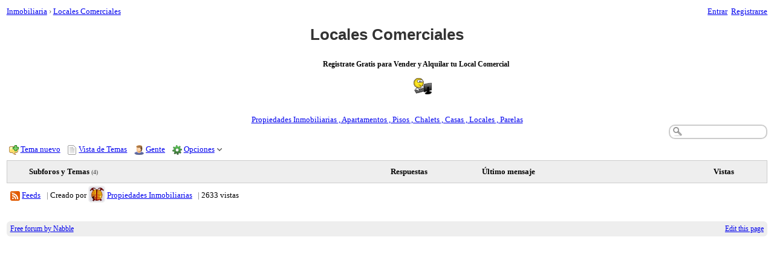

--- FILE ---
content_type: text/html;charset=UTF-8
request_url: https://www.inmobiliaria2022.eu/Locales-Comerciales-f67i10.html
body_size: 4583
content:
<!DOCTYPE html>
			<html>
				<head>
					<meta name="viewport" content="width=device-width,initial-scale=1.0"/>
					<meta http-equiv="Content-Type" content="text/html;charset=utf-8" />
					<link rel="stylesheet" href="/nabble.css?v=29" type="text/css" />
	<link rel="stylesheet" href="/template/NamlServlet.jtp?macro=site_style" type="text/css" />
<style type="text/css">
@media (max-width: 600px) {
#search-box,#topic-search-box{margin:1em 0}
td.pin-column img{display:none}
}
</style>


<style type="text/css">
body, input, button, textarea, select {
font-family: 'Tahoma';
}
</style>
					<script src="/assets/jquery/jquery-1.9.1.min.js"></script>
	<script>$.browser = {}</script>
	<script src="/util/nabbledropdown-2.4.1.js" type="text/javascript"></script>
	<script src="/template/NamlServlet.jtp?macro=javascript_library&amp;v=102" type="text/javascript"></script>
					<title>Inmobiliaria - Locales Comerciales</title>
			<style type="text/css">
	table.main {
		width:100%;
		border-width: 1px;
		border-style: solid;
		border-collapse:collapse;
	}
	table.main td {
		padding:.1em;
		height:2.2em;
	}
	tr.header-row td {
		font-weight:bold;
		padding: .1em .2em;
		border-bottom-width: 1px;
		border-bottom-style: solid;
	}
	@media (max-width: 600px) {
		table.main td{padding-left:0 !important;font-size:95%}
		tr.header-row td{font-size:80%}
		td.column{white-space:normal !important}
		span.column.nowrap{white-space:normal}
		span.pages{margin: 2em 0}
		span.pages a{padding:.2em .6em}
		img.avatar{display:none}
		img.online{opacity:0}
	}
	</style>
			<META NAME="robots" CONTENT="noindex,follow"/>
			<style type="text/css">
			#search-box-dropdown {
				text-align:left;
				position:absolute;
				display:none;
				z-index:1000;
				overflow:hidden;
			}
		</style>
		<script type="text/javascript">
			$(document).ready(function() {
				var $sdd = $('#search-box-dropdown');
				var $sb = $('#search-input');
				var $form = $sb.parent();
				var timeout;
				$(document).click(function(o){
					var $target = $(o.target);
					if ($target.parents().hasClass('search-box-dropdown')) {
						clearTimeout(timeout);
						$sb.focus();
					}
				});
				$sb.focusin(function(e) {
					$sdd.css('left', $sb.position().left - 5);
					$sdd.width($sb.outerWidth() + 10);
					$sdd.show();
				});
				$sb.focusout(function() {
					timeout = setTimeout(function() {
						$sdd.hide();
					},250);
				});
				$('input[type=radio]', $sdd).change(function() {
					var nodeId = $(this).val();
					$('input[name="node"]', $form).val(nodeId);
				});
				$('input[name="node"]', $form).val(1);
			});
		</script><style type="text/css">
			div.action-link {
				float:left;
				white-space:nowrap;
				margin:.7em .3em;
			}
		</style><script type="text/javascript">
			Nabble.nViews = function(id, views) {
				var $v = $('#v'+id);
				var pos = views=='1'?0:1;
				var t = $v.html()? $v.html().split('|')[pos]:'';
				$v.html(t == ''? views : t.replace(/%1/g,views)).show();
			};
		</script>
					<script type="text/javascript">
		Nabble.setFontSize();
		
	</script>
	<script type="text/javascript">
		if (Nabble.analytics) Nabble.analytics();
	</script>
	<!-- Start Google Analytics -->
	<script>
		(function(i,s,o,g,r,a,m){i['GoogleAnalyticsObject']=r;i[r]=i[r]||function(){
		(i[r].q=i[r].q||[]).push(arguments)},i[r].l=1*new Date();a=s.createElement(o),
		m=s.getElementsByTagName(o)[0];a.async=1;a.src=g;m.parentNode.insertBefore(a,m)
		})(window,document,'script','https://www.google-analytics.com/analytics.js','ga');
		
		ga('create', 'UA-91855-9', 'auto', 'nabble');
		ga('nabble.send', 'pageview');
	</script>
	<!-- End Google Analytics -->
					<script>
						ga('create', 'UA-64948785-1', 'auto');
						ga('send', 'pageview');
					</script>
				</head>
				<body>
					<div id="notice" class="notice rounded-bottom"></div>
					<div class="nabble macro_view_standard" id="nabble">
						
			
			<div class="top-bar">
		<div class="breadcrumbs" style="float:left">
			<span id="breadcrumbs" class="weak-color">
		<a href="/">Inmobiliaria</a>
						<span> &rsaquo; </span>
				<a href="/Locales-Comerciales-f67.html">Locales Comerciales</a>
	</span>
		</div>
		<div style="text-align:right;">
			<span style="white-space:nowrap;" id="nabble-user-header"></span>
	<script type="text/javascript">Nabble.userHeader();</script>
		</div>
	</div>
			

	<script type="text/javascript">
		$(document).ready(function() {
			if (Nabble.appnotice) {
				$('#creation-ad').slideDown();
				Nabble.setVar('appnotice',null);
			}
		});
	</script>

	
			<div id="nabble-newsflash" class="info-message" style="display:none;padding:.5em;margin-bottom:.5em"></div>
	
			<div id="admin-notice" class="info-message" style="display:none;padding:.5em;margin-bottom:.5em"></div>
	
			<div id="forum-header">
			<h1 id="forum-title" class="app-title-67 adbayes-content">Locales Comerciales</h1>
			<div id="description-box" class="adbayes-content">
				&nbsp;
<br/>&nbsp; &nbsp; &nbsp; &nbsp; &nbsp; &nbsp; &nbsp; &nbsp; &nbsp; &nbsp; &nbsp; &nbsp; &nbsp; &nbsp; &nbsp; &nbsp; <b>Registrate Gratis para Vender y Alquilar tu Local Comercial</b><br/>&nbsp; &nbsp; &nbsp; &nbsp; &nbsp; &nbsp; &nbsp; &nbsp; &nbsp; &nbsp; &nbsp; &nbsp;
<br/>&nbsp; &nbsp; &nbsp; &nbsp; &nbsp; &nbsp; &nbsp; &nbsp; &nbsp; &nbsp; &nbsp; &nbsp; &nbsp; &nbsp; &nbsp; &nbsp; &nbsp; &nbsp; &nbsp; &nbsp; &nbsp; &nbsp; &nbsp; &nbsp; &nbsp; &nbsp; <img class='smiley' src='/images/smiley/anim_working.gif' />&nbsp; &nbsp; &nbsp; &nbsp; &nbsp; &nbsp; &nbsp;
<br/><br/>&nbsp; &nbsp; &nbsp; &nbsp; &nbsp;
<br/><font size="2" color="#0000"><a
href="https://compra-ventapropiedadesinmobiliarias.blogspot.com/" target="_top" rel="nofollow" link="external">Propiedades Inmobiliarias , Apartamentos , Pisos , Chalets , Casas , Locales , Parelas</a><br/>

	
	
			</div>
			<div id="search-box" class="search-box">
				<form action="/template/NamlServlet.jtp">
		<input type="hidden" name="macro" value="search_page" />
		<input type="hidden" name="node" value="67" />
		
		
		
		<input id="search-input" name="query" size="18" class="medium-border-color"/>
		<div id="search-box-dropdown" class="search-box-dropdown light-bg-color drop-shadow border1 medium-border-color rounded-bottom">
		<div style="margin:.5em .5em 0 .5em">
					<b>Buscar</b><br/>
					<input id="search-root-node" type="radio" name="n" value="1" checked="true"/>
					<label for="search-root-node">everywhere</label><br/>

					<input id="search-this-node" type="radio" name="n" value="67"/>
					<label for="search-this-node">
						en Locales Comerciales
					</label>
				</div>
		<div style="margin:.5em;line-height:2em">
			<input class="toolbar action-button float-right" type="submit" value="Buscar"/>
			<a href="/template/NamlServlet.jtp?macro=adv_search_page&amp;node=67" rel="nofollow" style="font-size:80%">Búsqueda Avanzada</a>
		</div>
	</div>
	</form>
			</div>
		</div>
			<div class="action-link">
		<img src="/images/icon_post_message.png" class="image16" />
		<a href="/template/NamlServlet.jtp?macro=new_topic&amp;node=67" title="Publicar mensaje nuevo en Locales Comerciales" rel="nofollow">Tema nuevo</a>
	</div>
			<div class="action-link" style="margin-left:.6em">
					<img src="/images/thread_sm.png" class="image16"/>
					<a href="/Locales-Comerciales-f67.topics.html">Vista de Temas</a>
				</div>
			<div class="action-link" style="margin-left:.6em">
				<img src="/images/people_sm.png" class="image16"/>
				<a href="/template/NamlServlet.jtp?macro=app_people&amp;node=67" rel="nofollow">Gente</a>
			</div>
			<div class="action-link" style="margin-left:.6em">
		<img src="/images/gear.png" class="image16"/>
		<span id="dd_appdropdown"></span>
	<script type="text/javascript">
		var dropdown = new NabbleDropdown("appdropdown", "Opciones","Haz click para más opciones");
		
		dropdown.add('subscriptionLink', '\x3Ca href\x3D\"/template/NamlServlet.jtp?macro\x3Dsubscribe&amp;node\x3D67\" rel\x3D\"nofollow\"\x3ESuscripción por email\x3C/a\x3E');

		dropdown.addSeparator();

		dropdown.startGroup('Aplicación');
	dropdown.add('editNameDescription', '\x3Ca href\x3D\"/template/NamlServlet.jtp?macro\x3Dedit_app&amp;node\x3D67\" rel\x3D\"nofollow\"\x3EModificar nombre y descripción\x3C/a\x3E', 'display:none');
			dropdown.add('changeType', '\x3Ca href\x3D\"/template/NamlServlet.jtp?macro\x3Dchange_app_type&amp;node\x3D67\" rel\x3D\"nofollow\"\x3ECambiar el tipo de aplicación\x3C/a\x3E', 'display:none');
			dropdown.add('changeAppearance', '\x3Ca href\x3D\"/template/NamlServlet.jtp?macro\x3Dchange_appearance\" rel\x3D\"nofollow\"\x3ECambiar apariencia\x3C/a\x3E', 'display:none');
			dropdown.add('changeDomainName', '\x3Ca href\x3D\"/forum/ChangeDomainName.jtp?site\x3D102\" rel\x3D\"nofollow\"\x3ECambiar el nombre del dominio\x3C/a\x3E', 'display:none');
			dropdown.add('changeLanguage', '\x3Ca href\x3D\"/app/Languages.jtp\" rel\x3D\"nofollow\"\x3ECambiar idioma\x3C/a\x3E', 'display:none');
			dropdown.add('changeMetaTags', '\x3Ca href\x3D\"/template/NamlServlet.jtp?macro\x3Dchange_title_and_meta_tags&amp;node\x3D67\" rel\x3D\"nofollow\"\x3ECambiar título y meta tags\x3C/a\x3E', 'display:none');
			dropdown.add('addons', '\x3Ca href\x3D\"/app/Addons.jtp\" rel\x3D\"nofollow\"\x3EExtras y complementos\x3C/a\x3E', 'display:none');
			dropdown.add('useGoogleAnalytics', '\x3Ca href\x3D\"/template/NamlServlet.jtp?macro\x3Duse_google_analytics\" rel\x3D\"nofollow\"\x3EUsa Google Analytics\x3C/a\x3E', 'display:none');
	dropdown.endGroup();

		dropdown.startGroup('Estrutura');
	dropdown.add('createChildForum', '\x3Ca href\x3D\"/template/NamlServlet.jtp?macro\x3Dcreate_sub_app&amp;node\x3D67\" rel\x3D\"nofollow\"\x3ECrear nuevo\n	subforo\x3C/a\x3E', 'display:none');
			dropdown.add('managePinnedTopics', '\x3Ca href\x3D\"/catalog/ChangePinOrder.jtp?forum\x3D67&amp;what\x3Dthreads\" rel\x3D\"nofollow\"\x3EAdministrar temas fijados\x3C/a\x3E', 'display:none');
			dropdown.add('manageSubApps', '\x3Ca href\x3D\"/catalog/ChangePinOrder.jtp?forum\x3D67&amp;what\x3Dforums\" rel\x3D\"nofollow\"\x3EAdministar subforos\x3C/a\x3E', 'display:none');
			dropdown.add('parentOptions', '\x3Ca href\x3D\"/catalog/ChangeParent.jtp?forum\x3D67\" rel\x3D\"nofollow\"\x3ECambiar padre\x3C/a\x3E', 'display:none');
	dropdown.endGroup();

		dropdown.startGroup('Usuarios');
	dropdown.add('changePermissions', '\x3Ca href\x3D\"/template/NamlServlet.jtp?macro\x3Dchange_permissions&amp;node\x3D67\" rel\x3D\"nofollow\"\x3ECambiar permisos\x3C/a\x3E', 'display:none');
			dropdown.add('manageGroups', '\x3Ca href\x3D\"/template/NamlServlet.jtp?macro\x3Dmanage_users_and_groups\" rel\x3D\"nofollow\"\x3EAdministrar usuarios y grupos\x3C/a\x3E', 'display:none');
			dropdown.add('manageSubscribers', '\x3Ca href\x3D\"/template/NamlServlet.jtp?macro\x3Dmanage_subscribers&amp;node\x3D67\" rel\x3D\"nofollow\"\x3EAdministrar suscriptores\x3C/a\x3E', 'display:none');
			dropdown.add('manageBannedUsers', '\x3Ca href\x3D\"/template/NamlServlet.jtp?macro\x3Dmanage_banned_users\" rel\x3D\"nofollow\"\x3EAdministrar usuarios bloqueados\x3C/a\x3E', 'display:none');
	dropdown.endGroup();

		dropdown.addSeparator();

		dropdown.add('embeddingOptions', '\x3Ca href\x3D\"/embed/EmbedOptions.jtp?node\x3D67\" rel\x3D\"nofollow\"\x3EOpciones de Integración\x3C/a\x3E', 'display:none');
		dropdown.add('downloadBackup', '\x3Ca href\x3D\"/template/NamlServlet.jtp?macro\x3Ddownload_backup_page\" rel\x3D\"nofollow\"\x3EDownload backup\x3C/a\x3E', 'display:none');
		dropdown.add('deleteApp', '\x3Ca href\x3D\"/template/NamlServlet.jtp?macro\x3Ddelete_app&amp;node\x3D67\" rel\x3D\"nofollow\"\x3EEliminar\x3C/a\x3E', 'display:none');

		

		dropdown.add('openShell', null, 'display:none');
		dropdown.build('dd_appdropdown');
		dropdown.loadOnClick('/template/NamlServlet.jtp?macro=app_dropdown_later&node=67&_=' + Math.floor(Math.random()*999999));
	</script>
	</div>

			
			<div style="clear:both"></div>
	<table class="main medium-border-color">
		<tr class="header-row shaded-bg-color">
				<td class="medium-border-color pin-column nowrap" style="width:24px"></td>
	<td class="medium-border-color topics-column nowrap" style="">
				<table class="avatar-table">
					<tr>
						<td class="nowrap" style="font-weight:bold;border:none">
							Subforos y Temas
							<span class="weak-color" style="font-size:80%;margin-right:1.7em">(4)</span>
						</td>
					</tr>
				</table>
			</td>
	<td class="medium-border-color replies-column nowrap" align="center" style="">
				Respuestas
			</td>
	<td class="medium-border-color nowrap last-post-column" style="">
				Último mensaje
			</td>
	<td class="medium-border-color views-column nowrap" align="center">
				Vistas
			</td>
			</tr>
		
		
	</table>
	<div style="clear:both"></div>
			
			<div id="forum-footer" class="forum-footer nowrap">
			<img src="/images/feeds.png" width="16" height="16" align="absmiddle" alt="feeds"/>
			<a href="/template/NamlServlet.jtp?macro=feeds&amp;node=67" rel="nofollow">Feeds</a>
			<span class="weak-color" style="padding-left:.5em">|</span>
			Creado por <a href="https://www.inmobiliaria2022.eu/template/NamlServlet.jtp?macro=user_nodes&amp;user=1" rel="nofollow" title="Ver el perfil de Propiedades Inmobiliarias" class="nowrap no-decoration"><img class="avatar light-border-color" src="/file/a1/avatar24.png" height="24" width="24" alt="Propiedades Inmobiliarias" title="Propiedades Inmobiliarias"/><img src="/images/online.png" class="online1 online invisible" title="El usuario está conectado" alt="online"/></a>

	
	
	<a href="/template/NamlServlet.jtp?macro=user_nodes&amp;user=1">Propiedades Inmobiliarias</a>
			<span class="weak-color" style="padding-left:.5em">|</span>
			<span id="v67" style="display:none">1 vista|%1 vistas</span>
	
	
		</div>
			
			<table class="footer-table shaded-bg-color">
		<tr>
			<td class="footer-left weak-color">
				<a href="http://www.nabble.com/" target="_top">Free forum by Nabble</a>
			</td>
			<td class="footer-right">
				<script>
		if( window.nbl_disableAdsLink && window.localStorage && !localStorage.nbl_noAds ) {
			document.write("<a href='javascript:localStorage.nbl_noAds=true;location.reload();'>"+nbl_disableAdsLink+"</a> | ");
		}
	</script>
				<a href="/template/NamlServlet.jtp?macro=macro_viewer&amp;id=view_standard%21nabble%3Aview_standard.naml&amp;base=nabble.view.web.template.ServletNamespace" rel="nofollow">Edit this page</a>
			</td>
		</tr>
	</table>
			<script type='text/javascript'>
var scriptUrl = '/template/NamlServlet.jtp?macro=js_page&incViewCount=67&newsflash=&adminNotice=&visitorOnline=&avatarOnline=1&views=67';
scriptUrl += '&_=' + Math.floor(Math.random()*9999);
$.getScript(scriptUrl, function() { Nabble.resizeFrames(); });
</script>

					</div>
					
					<!-- s1.nabble.com | Site ID = 102 -->
				</body>
			</html>

--- FILE ---
content_type: text/plain
request_url: https://www.google-analytics.com/j/collect?v=1&_v=j102&a=516787791&t=pageview&_s=1&dl=https%3A%2F%2Fwww.inmobiliaria2022.eu%2FLocales-Comerciales-f67i10.html&ul=en-us%40posix&dt=Inmobiliaria%20-%20Locales%20Comerciales&sr=1280x720&vp=1280x720&_u=IEDAAEABAAAAACAAI~&jid=728919338&gjid=1006026062&cid=1481056963.1769391339&tid=UA-64948785-1&_gid=1631301092.1769391339&_r=1&_slc=1&z=1806146245
body_size: -453
content:
2,cG-MPLNCXMQWT

--- FILE ---
content_type: application/x-javascript;charset=utf-8
request_url: https://www.inmobiliaria2022.eu/template/NamlServlet.jtp?macro=javascript_library&v=102
body_size: 6093
content:

var Nabble = new Object();
Nabble.main = 1;

Nabble.getParent = function() {
	if (typeof(customParent) != 'undefined')
		return customParent();
	try {
		if (parent.Nabble.main == 1)
			return parent.parent;
	} catch(err) {}
	return parent;
};

if (!Array.prototype.indexOf) {
	Array.prototype.indexOf = function(e, start) {
		start = start || 0;
		if (start < 0)
			start += this.length;
		for (var i=start; i<this.length; i++)
			if (this[i] == e)
				return i;
		return -1;
	};
}

Nabble.get = function(id) {
	return document.getElementById(id);
};

Nabble.loadScript = function(url) {
	var e = document.createElement("script");
	e.src = url;
	e.type="text/javascript";
	document.getElementsByTagName("head")[0].appendChild(e);
};

Nabble.escapeHTML = function(str) {
	var div = document.createElement('div');
	var text = document.createTextNode(str);
	div.appendChild(text);
	return div.innerHTML;
};

Nabble.escape = function(value) {
	if (typeof value == 'string') {
		var hasSpace = value.indexOf(' ') >= 0;
		var hasQuote = value.indexOf('"') >= 0;

		value = value.replace(/\;/g, '%3B');
		value = value.replace(/"/g, '\\"');

		if (hasSpace || hasQuote)
			value = '"' + value + '"';
	}
	return value;
};

Nabble.unescape = function(value) {
	if (value.charAt(0) == '"' && value.charAt(value.length-1) == '"')
		value = value.substring(1, value.length-1);

	value = value.replace(/\\"/g, '"');
	value = value.replace(/%3B/g, ';');
	return value;
};

Nabble.getCookie = function(name) {
	var dc = document.cookie;
	var prefix = name + "=";
	var begin = dc.indexOf("; " + prefix);
	if (begin == -1) {
		begin = dc.indexOf(prefix);
		if (begin != 0) return null;
	} else
		begin += 2;
	var end = document.cookie.indexOf(";", begin);
	if (end == -1)
		end = dc.length;
	return Nabble.unescape(dc.substring(begin + prefix.length, end));
};

Nabble.setCookie = function(name, value) {
	var curCookie = name + "=" + Nabble.escape(value) + ";path=/";
	document.cookie = curCookie;
};

Nabble.setPersistentCookie = function(name, value) {
	var expires = new Date();
	expires.setFullYear(expires.getFullYear()+10);
	var curCookie = name + "=" + Nabble.escape(value) + "; expires=" + expires.toGMTString() + "; path=/";
	document.cookie = curCookie;
};

Nabble.deleteCookie = function(name) {
	if (this.getCookie(name)) {
		document.cookie = name + "=" +
			"; path=/"  +
			"; expires=Thu, 01-Jan-1970 00:00:01 GMT";
	}
};

Nabble.vars = ["appnotice"];
Nabble.pvars = ["tview"];  /* persistent */

(function(){
	for(var i=0;i<Nabble.vars.length;i++) {
		var v = Nabble.vars[i];
		Nabble[v] = Nabble.getCookie(v);
	}
	for(var i=0;i<Nabble.pvars.length;i++) {
		var v = Nabble.pvars[i];
		Nabble[v] = Nabble.getCookie(v);
	}
})();

Nabble.handleVars = function() {
	for( var i=0; i<Nabble.vars.length; i++ ) {
		var v = Nabble.vars[i];
		if( Nabble[v] != Nabble.getCookie(v) ) {
			Nabble.setVar(v,Nabble[v]);
		}
	}
	for( var i=0; i<Nabble.pvars.length; i++ ) {
		var v = Nabble.pvars[i];
		if( Nabble[v] != Nabble.getCookie(v) ) {
			Nabble.setVar(v,this[v]);
		}
	}
};

Nabble.contains = function(a,v) {
	for( var i=0; i<a.length; i++ ) {
		if( a[i]==v )
			return true;
	}
	return false;
};

Nabble.setVar = function(v,val) {
	Nabble[v] = val;
	try {
		Nabble.getParent().Nabble[v] = val;
	} catch(err) {}
	if(val) {
		if( this.contains(this.vars,v) ) {
			this.setCookie(v,val);
		} else if( this.contains(this.pvars,v) ) {
			this.setPersistentCookie(v,val);
		} else {
			throw new Error("var not found: "+v);
		}
	} else {
		this.deleteCookie(v);
	}
};

Nabble.toggle = function(id, callback) {
	$('#'+id).slideToggle('slow', function(){
		if (callback) callback();
		Nabble.resizeFrames();
	});
};

Nabble.trim = function(s) {
	return s.replace(/^\s+|\s+$/g,'');
};

/* overridden in javascript_library macro */
//		Nabble.getClientID = function(){};

var userHeaderListeners = [];
var userHeaderReady = false;
Nabble.addUserHeaderListener = function(listener){
	if (!userHeaderReady) userHeaderListeners.push(listener);
	else listener();
};

Nabble.userHeader = function() {
	$(document).ready(function(){
		var s = '';
		if (Nabble.siteHeader)
			s += Nabble.siteHeader();
		$("#nabble-user-header").html(s);
		for(var i=0;i<userHeaderListeners.length;i++)
			userHeaderListeners[i]();
		userHeaderReady = true;
	});
};

function notice(s, wait, fade) {
	var $n = $('#notice');
	$n.html(s);
	var hw = $n.width()/2;
	$n.css('margin-left', -hw + 'px');
	$n.show();
	if (wait && fade)
		setTimeout(function() {
			$n.fadeOut(fade);
		}, wait);
};

function singleSubmit(f) {
	if (f.done)
		return false;
	f.done = true;
	return true;
};

Nabble.analytics = function() {
	if (navigator.cookieEnabled && !Nabble.getCookie("v")) {
		var visitCounter = "/util/VisitCounter.jtp?referrer=" + encodeURIComponent(document.referrer);
		Nabble.loadScript(visitCounter);
	}
	var expires = new Date();
	expires.setTime(expires.getTime()+30*60*1000);
	document.cookie = "v=x; expires=" + expires.toGMTString() + "; path=/";
};

	var host = "www.inmobiliaria2022.eu";
	
	Nabble.embeddingUrl = null;
	Nabble.embedForumID = 0;
	Nabble.isEmbedded = false;

	try {
		var info = Nabble.getParent().nabbleinfo.location.search.substring(6);
		info = decodeURIComponent(info);
		var pos = info.indexOf('&');
		Nabble.embedForumID = info.substring(0, pos);
		var hash = Nabble.getParent().nabbleinfo.location.hash.substring(1).split('|');
		Nabble.embeddingUrl = hash[0];
		Nabble.isEmbedded = true;
	} catch(err) {}

	Nabble.getClientID = function(c) {
		return '';
	};

	Nabble.embeddedTarget = function(defaultTarget) {
		return Nabble.isEmbedded? ' target="nabbleiframe" ' : ' target="' + defaultTarget + '" ';
	};

	Nabble.height = function() {
		if( typeof( window.innerHeight ) == 'number' ) {
			return window.innerHeight;
		} else if( document.documentElement && document.documentElement.clientHeight ) {
			return document.documentElement.clientHeight;
		} else if( document.body && document.body.clientHeight ) {
			return document.body.clientHeight;
		}
	};

	Nabble.knowsHeight = navigator.userAgent.toLowerCase().indexOf('safari') == -1;

	Nabble.canScroll = function() {
		try{
			return Nabble.getParent().nabbleinfo.canScroll();
		} catch(er) {}
		return true;
	};

	Nabble.hash = function() {
		var _hash = location.hash;
		if (Nabble.getParent().nabbleinfo && Nabble.getParent().nabbleinfo.hash) {
			if (!_hash)
				_hash = '#' + Nabble.getParent().nabbleinfo.hash;
			Nabble.getParent().nabbleinfo.hash = null;
		}
		return _hash;
	};

	Nabble.setTop = function(url) {
		if (Nabble.isEmbedded) Nabble.getParent().nabbleiframe.location=url;
		else top.location=url;
	};

	Nabble.getMyHeight = function() {
		try {
			return $(document.body).outerHeight();
		} catch(err) {}
		return 500;
	};

	Nabble.evalInTop = function(key, js) {
		var p = '';
		for (var i = 0; i < js.length; i++) {
			p += 'v=' + key[i] + '|' + encodeURIComponent(js[i]) + '&';
		}
		if (p.length > 0) {
			var url = "/util/SessionService.jtp?action=set&" + p + "cid=" + Nabble.getParent().nabbleinfo.clientID + "&_=" + new Date().getTime();
			$.get(url, function() {
				Nabble.getParent().nabbleresize.location = "/util/Empty.jtp";
			});
		}
	};

	Nabble.quote = function(s) {
		return '"' + s.replace(/\\/g,"\\\\").replace(/'/g,"\\'").replace(/"/g,'\\"') + '"';
	};

	Nabble.heightLimit = 32767;
	Nabble.resizeCount = 0;

	Nabble.isValidHeight = function(height) {
		var isBadBrowser = $.browser.mozilla || $.browser.opera;
		var exceeded = height > Nabble.heightLimit && isBadBrowser;
		return !exceeded;
	};

	Nabble.resizeFrames = function(h, scroll) {
		if (Nabble.getParent().nabbleresize) {
			var height = h && typeof h == 'number'? h : Math.max(Nabble.getMyHeight() + 25, 600);
			var validHeight = Nabble.isValidHeight(height);
			height = validHeight? height : Nabble.heightLimit;
			var js = [], key = [];
			if (scroll) {
				js.push("Nabble.scroll(" + scroll + ");");
				key.push("scrolljs");
			}
			if (height != $(window).height() || Nabble.resizeCount++ == 0) {
				js.push("Nabble.resizeFrames(" + height + "," + Nabble.quote(document.title) + "," + validHeight + ");");
				key.push("resizejs");
			}
			if (js.length > 0)
				Nabble.evalInTop(key, js);
		}
	};

	Nabble.restartEmbedding = function(nodeId, baseUrl) {
		if (Nabble.getParent().nabbleresize) {
			var js = ['Nabble.restart(' + nodeId + ',"' + baseUrl + '");'];
			Nabble.evalInTop(['others'], js);
		}
	};

	$(document).ready(function(){
		if (Nabble.isEmbedded) {
			Nabble.resizeFrames('', 1);
			$(window).resize(Nabble.resizeFrames);
			$(window).load(function() {
			   Nabble.resizeFrames();
			});
		}
	});
	Nabble.online = function(id) {
		$('img.online'+id).show();
	};

	Nabble.openMsg = function(id) {
		return Nabble.getCookie(id) == null;
	};

	Nabble.toggleMsg = function(id, hide) {
		if (hide)
			Nabble.setPersistentCookie(id, 'closed');
		else
			Nabble.deleteCookie(id);
	};
	Nabble.months = ["Ene","Feb","Mar","Abr","Mayo","Jun","Jul","Ago","Sep","Oct","Nov","Dic"];
	
	Nabble.now = new Date();
	Nabble.fmt2 = function(i) { return i <= 9? '0'+i:i; };

	Nabble.isToday = function(date) {
		return date.toDateString() == this.now.toDateString();
	};

	Nabble.isThisYear = function(date) {
		return date.getYear() == this.now.getYear();
	};

	Nabble.dateFormatters = {
		us: new (function(){
			this.formatTime = function(date) {
				var hours = date.getHours();
				if (hours < 12) {
					var xm = "am";
					if (hours==0)
						hours = 12;
				} else {
					var xm = "pm";
					if (hours > 12)
						hours -= 12;
				}
				return hours + ":" + Nabble.fmt2(date.getMinutes()) + xm;
			};
			this.formatDateOnly = function(date) {
				return Nabble.months[date.getMonth()] + " " + Nabble.fmt2(date.getDate()) + ", " + date.getFullYear();
			};
			this.formatDateLong = function(date) {
				return this.formatDateOnly(date) + "; " + this.formatTime(date);
			};
			this.formatDateShort = function(date) {
				if( Nabble.isToday(date) )
					return this.formatTime(date);
				if( Nabble.isThisYear(date) )
					return Nabble.months[date.getMonth()] + " " + Nabble.fmt2(date.getDate());
				return this.formatDateOnly(date);
			};
		})()
		,
		euro: new (function(){
			this.formatTime = function(date) {
				return Nabble.fmt2(date.getHours()) + ":" + Nabble.fmt2(date.getMinutes());
			};
			this.formatDateOnly = function(date) {
				return Nabble.fmt2(date.getDate()) + "." + Nabble.months[date.getMonth()] + "." + date.getFullYear();
			};
			this.formatDateLong = function(date) {
				return this.formatTime(date) + ", " + this.formatDateOnly(date);
			};
			this.formatDateShort = function(date) {
				if( Nabble.isToday(date) )
					return this.formatTime(date);
				if( Nabble.isThisYear(date) )
					return Nabble.fmt2(date.getDate()) + "." + Nabble.months[date.getMonth()];
				return this.formatDateOnly(date);
			};
		})()
		,
		tech: new (function(){
			this.formatTime = function(date) {
				return Nabble.fmt2(date.getHours()) + ":" + Nabble.fmt2(date.getMinutes());
			};
			this.formatDateOnly = function(date) {
				return "" + date.getFullYear() + "-" + Nabble.fmt2(date.getMonth()+1) + "-" + Nabble.fmt2(date.getDate())
			};
			this.formatDateLong = function(date) {
				return this.formatDateOnly(date) + " " + this.formatTime(date);
			};
			this.formatDateShort = function(date) {
				if( Nabble.isToday(date) )
					return this.formatTime(date);
				if( Nabble.isThisYear(date) )
					return Nabble.fmt2(date.getMonth()+1) + "-" + Nabble.fmt2(date.getDate());
				return this.formatDateOnly(date);
			};
		})()
	};

	Nabble.getDateFmt = function() {
		var dateFmt = Nabble.getCookie("date_fmt");
		return dateFmt==null ? "us" : dateFmt;
	};

	Nabble.formatDateOnly = function(date) {
		return Nabble.dateFormatters[Nabble.getDateFmt()].formatDateOnly(date);
	};

	Nabble.formatTimeOnly = function(date) {
		return Nabble.dateFormatters[Nabble.getDateFmt()].formatTime(date);
	};

	Nabble.formatDateLong = function(date) {
		return Nabble.dateFormatters[Nabble.getDateFmt()].formatDateLong(date);
	};

	Nabble.formatDateShort = function(date) {
		var fmt = Nabble.dateFormatters[Nabble.getDateFmt()];
		return '<span title="' + fmt.formatDateLong(date) + '">'
			+ fmt.formatDateShort(date) + '</span>';
	};
	var t_login = "Entrar";
	var t_register = "Registrarse";
	var t_logout = "Salir";
	var t_my_posts = "Mis mensajes";
	var t_account_settings = "Configuración de la cuenta";
	var t_show_nabble_notice = "Mostrar aviso de Nabble";
	var t_permalink = "Permalink";
	var t_refresh = "Actualizar";
	var login_path = "/template/NamlServlet.jtp?macro=login_page";
	var logout_path = "/template/NamlServlet.jtp?macro=logout_page";
	var register_path = "/template/NamlServlet.jtp?macro=start_registration_page";
	var user_profile_path = "/template/NamlServlet.jtp?macro=user_profile";
	
	Nabble.userId = Nabble.getCookie("userId");
	var encodedUsername = Nabble.getCookie("username");
	if (encodedUsername) {
		Nabble.username = decodeURIComponent(encodedUsername)
			.replace(new RegExp('\\+','g'),' ');
	}

	if (!Nabble.userId) {
		Nabble.anonymousId = Nabble.getCookie("anonymousId");
		var encodedName = Nabble.getCookie("anonymousName");
		if (encodedName) {
			Nabble.anonymousName = decodeURIComponent(encodedName)
				.replace(new RegExp('\\+','g'),' ')
				.replace(new RegExp('<','g'),'&lt;')
				.replace(new RegExp('>','g'),'&gt;');
		}
	}

	Nabble.getPermalink = function() {
		return Nabble.getParent().nabbleiframe.location.href;
	};

	Nabble.permalinkLabel = function() {
		if (!Nabble.isEmbedded)
			return '';
		var p = "<script>function openPermalink() { prompt('Copy this:', Nabble.getPermalink()); };</script>";
		p += "<a href='javascript: void openPermalink();'>"+t_permalink+"</a>&nbsp;&nbsp;";
		return p;
	};

	Nabble.refreshLabel = function() {
		if (Nabble.isEmbedded)
			return "<a href='javascript: location.reload(true);'>"+t_refresh+"</a>&nbsp;&nbsp;";
		return '';
	};

	Nabble.siteHeader = function() {
		var s = Nabble.refreshLabel();
		s += Nabble.permalinkLabel();
		if (!Nabble.userId) {
			var nextUrl = typeof loginNextUrl == 'undefined'? window.location.href : loginNextUrl;
			s += '<a href="'+login_path+'&nextUrl='+encodeURIComponent(nextUrl)+'">'+t_login+'</a>';
			s += '&nbsp;&nbsp;';
			s += '<a href="'+register_path+'&nextUrl='+encodeURIComponent(nextUrl)+'">'+t_register+'</a>';
			if (Nabble.anonymousId && Nabble.anonymousName) {
				s += '&nbsp;&nbsp;';
				s += '<a href="/template/NamlServlet.jtp?macro=user_nodes&user=' + Nabble.anonymousId + '~' + Nabble.anonymousName + '">';
				s += Nabble.anonymousName;
				s += '</a>';
			}
		} else
			s += '<span id="user-dd"></span>';
		return s;
	};

	Nabble.userDropdown = function() {
		var $t = $('#user-dd');
		if ($t.size() == 0)
			return;
		$t.empty();
		var dropdown = new NabbleDropdown('usrdd', Nabble.escapeHTML(Nabble.username));
		dropdown.add('myPosts','<a href="/template/NamlServlet.jtp?macro=user_nodes&user='+Nabble.userId + '">'+t_my_posts+'</a>');
		dropdown.add('personalSettings','<a href="'+user_profile_path+'">'+t_account_settings+'</a>');
		dropdown.add('adminNotice','<a href="javascript: void Nabble.showAdminNotice()">'+t_show_nabble_notice+'</a>','display:none');
		dropdown.add('logout','<a href="javascript: void Nabble.logout()">'+t_logout+'</a>');
		$t.html(dropdown.getHtml());
		dropdownInit('usrdd');
	};

	Nabble.addUserHeaderListener(function() {
		Nabble.userDropdown();
	});

	Nabble.showAdminNotice = function() {
		Nabble.deleteCookie('admin-notice');
		window.location.reload();
	};

	Nabble.logout = function() {
		window.location = '/template/NamlServlet.jtp?macro=logout_page';
	};
	var t_confirm_delete_post = "¿Quieres realmente eliminar este mensaje?";
	var t_confirm_delete_post_recursively = "¿Quieres realmente eliminar de forma permanente este mensaje y todas sus respuestas?";
	var t_caution_cannot_revert = "PRECAUCIÓN: esta acción no se puede deshacer.";
	
	Nabble.deletePost = function(postId) {
		if (!confirm(t_confirm_delete_post))
			return;
		var newLocation = "/template/NamlServlet.jtp?macro=delete_post&node="+postId;
		Nabble.setTop(newLocation);
	};

	Nabble.deleteFromSite = function(nodeId) {
		if( !confirm(t_confirm_delete_post_recursively+"\n\n"+t_caution_cannot_revert) )
			return;
		var newLocation = "/template/NamlServlet.jtp?macro=delete_from_site&node="+nodeId;
		Nabble.setTop(newLocation);
	};
	Nabble.messageTextWidth = function() {
		var maxWidth = Nabble.getCookie("max_width");
		if( maxWidth==null )
			return;
		document.write("<style type='text/css'>.nabble .message-text {max-width: "+maxWidth+";}</style>");
	};

	Nabble.setFontSize = function() {
		var fontSize = Nabble.getCookie("font_size");
		if (fontSize)
			document.write("<style type='text/css'>body, table .nabble {font-size: "+fontSize+";}</style>");
	};

	Nabble.hideQuotes = function(context) {
		$('div.shrinkable-quote,blockquote',context).each(function() {
			var $this = $(this);
			if ($this.outerHeight() > 300) {
				$this.after("<div class='shrink-quote'><span></span> [<a href='javascript:void(0)'></a>]</div>");
			}
		});
		$('div.shrink-quote a', context)
			.click(function(){
				var $this = $(this);
				var v = parseInt($this.attr('collapsed') || 1) % 2;
				if (v == 0) {
					$this.prev().html( "&#171;&nbsp;" );
					$this.html( "hide part of quote" );
					var $text = $this.parent().prev();
					$text.css( 'height', 'auto' );
					$text.css( 'overflowY', 'auto' );
				} else {
					$this.prev().html( "..." );
					$this.html( "show rest of quote" );
					var $text = $this.parent().prev();
					$text.css('height', '300px');
					$text.css('overflowY', 'hidden' );
				}
				$this.attr('collapsed', v+1);
				Nabble.resizeFrames();
			})
			.click()
		;
	};
	Nabble.highlightSearchTerms = function(searchterms, elem) {
		if (elem.childNodes && elem.childNodes.length > 0) {
			for (var i=0; i<elem.childNodes.length; i++) {
				this.highlightSearchTerms(searchterms, elem.childNodes[i]);
			}
		} else if (elem.nodeType) {
			if (elem.nodeType == document.TEXT_NODE || elem.nodeType == 3) {
				var txt = elem.nodeValue;
				var rgx = new RegExp("\\b("+searchterms+")\\w*\\b", "gi");
				var result;
				var start = 0;
				var newFragment = document.createElement("span");
				while ((result = rgx.exec(txt)) != null) {
					var end = result.index;
					var textNode = document.createTextNode(txt.slice(start, end));
					newFragment.appendChild(textNode);
					var hlNode = document.createElement("span");
					hlNode.className = "bold highlight search-highlight";
					hlNode.appendChild(document.createTextNode(result[0]));
					newFragment.appendChild(hlNode);
					start = end + result[0].length;
					Nabble.hasHighlightedTerms = true;
				}
				newFragment.appendChild(document.createTextNode(txt.slice(start)));
				elem.parentNode.replaceChild(newFragment, elem);
			}
		}
	};

	Nabble.getSearchTerms = function() {
		var searchterms = this.getCookie("searchterms");
		if (document.referrer) {
			var result = Nabble.getSearchTerms2(document.referrer);
			if (result!=null) {
				var query = decodeURIComponent(result);
				searchterms = query.replace(/\W+/g,"|").replace(/^\|/,"").replace(/\|$/,"");
				this.setCookie("searchterms", searchterms);
				Nabble.gquery = query.replace(/\+/g," ");
			}
		}
		return searchterms;
	};

	/* Logic from _uOrg() in urchin.js */
	Nabble.getSearchTerms2 = function(referrer) {
		if (typeof(_uOsr)=="undefined" || typeof(_uOkw)=="undefined")
			return null;
		var searchEngines = _uOsr;  /* from urchin */
		var searchQueries = _uOkw;  /* from urchin */
		var i;
		if (referrer==null || (i=referrer.indexOf("://")) < 0)
			return null;
		var h = referrer.substring(i+3);
		var p = h.indexOf("/");
		if (p > -1)
			h = h.substring(0,p);
		for (var j=0; j<searchEngines.length; j++) {
			var engine = searchEngines[j];
			var query = searchQueries[j];
			if (h.toLowerCase().indexOf(engine.toLowerCase()) > -1) {
				if ((i=referrer.indexOf("?"+query+"=")) > -1 || (i=referrer.indexOf("&"+query+"=")) > -1) {
					var k = referrer.substring(i+query.length+2,referrer.length);
					if ((i=k.indexOf("&")) > -1)
						k = k.substring(0,i);
					return k;
				}
			}
		}
		return null;
	};
	
	Nabble.vote = function(nodeId,maxChoices) { var vote_count = $('#poll_form'+nodeId+' input:checked').length; if (vote_count > maxChoices) { alert('Please select no more than '+maxChoices+' options.'); return false; } else if (vote_count == 0) { alert('Please select at least one option.'); return false; } var params = $('#poll_form'+nodeId).serialize(); var call = '/template/NamlServlet.jtp?macro=vote&'+params; var call2 = '/template/NamlServlet.jtp?macro=poll_js&poll_node_id='+nodeId; $.getScript(call, function() { notice('Your vote has been submitted.', 5000, 2000); $.getScript(call2); }); return false; };

--- FILE ---
content_type: application/x-javascript;charset=utf-8
request_url: https://www.inmobiliaria2022.eu/template/NamlServlet.jtp?macro=js_page&incViewCount=67&newsflash=&adminNotice=&visitorOnline=&avatarOnline=1&views=67&_=1769391338941
body_size: 64
content:







Nabble.nViews(67,'2633');







